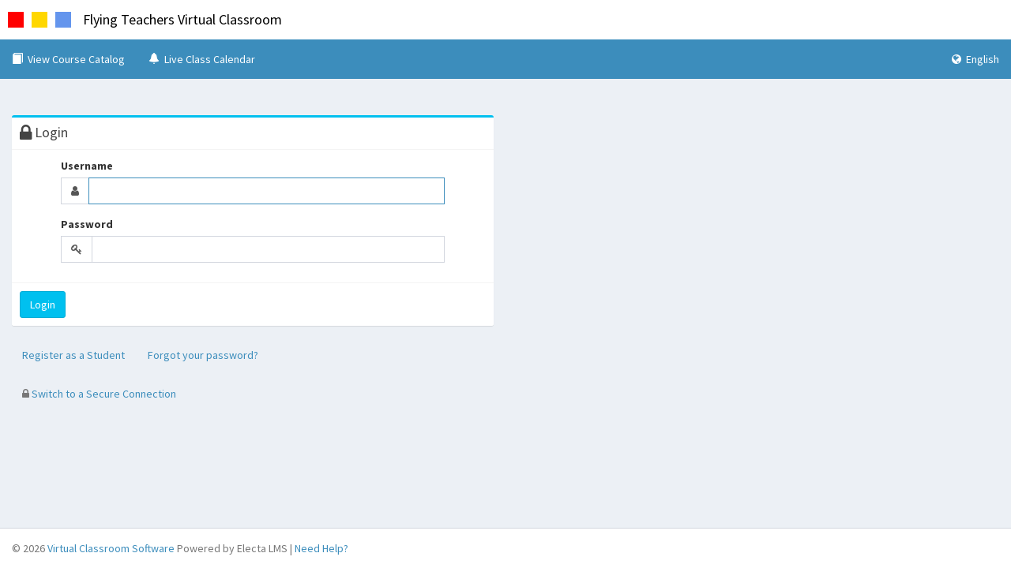

--- FILE ---
content_type: text/html; charset=utf-8
request_url: http://flyingteachers.school-network.net/Account/Login
body_size: 10176
content:

<!DOCTYPE html>
<html>
<head>
    <meta charset="utf-8" />
    <meta http-equiv="X-UA-Compatible" content="IE=edge">
    <meta content="width=device-width, initial-scale=1, maximum-scale=1, user-scalable=no" name="viewport">
    
    
    

    <title>Login Needed</title>


    <link href="/Content/bootstrap.min.css" rel="stylesheet"/>
<link href="/Content/font-awesome.min.css" rel="stylesheet"/>
<link href="/Content/ionicons.min.css" rel="stylesheet"/>

    <link href="/Content/bootstrap-tour.min.css" rel="stylesheet"/>




    <!-- Theme style -->
    <link rel="stylesheet" href="/Content/themes/adminlte/AdminLTE.min.css">
    <!-- AdminLTE Skins. We have chosen the skin-blue for this starter
          page. However, you can choose any other skin. Make sure you
          apply the skin class to the body tag so the changes take effect. -->
    <link rel="stylesheet" href="/Content/themes/adminlte/skins/skin-blue.min.css">

    <!-- HTML5 Shim and Respond.js IE8 support of HTML5 elements and media queries -->
    <!-- WARNING: Respond.js doesn't work if you view the page via file:// -->
    <!--[if lt IE 9]>
    <script src="https://oss.maxcdn.com/html5shiv/3.7.3/html5shiv.min.js"></script>
    <script src="https://oss.maxcdn.com/respond/1.4.2/respond.min.js"></script>
    <![endif]-->
    <!-- Google Font -->
    <link rel="stylesheet" href="https://fonts.googleapis.com/css?family=Source+Sans+Pro:300,400,600,700,300italic,400italic,600italic">

    

        <link href="/Content/themes/adminlte/Site.css" rel="stylesheet">

    <link href="/Content/Site.css" rel="stylesheet"/>




        <link rel="icon" type="image/png" href="/Images/favicon.png" />

    
    


</head>

<body class="hold-transition skin-blue sidebar-mini ">
    <div class="wrapper">

        






<!-- Main Header -->
<header class="main-header">

        <div class="clearfix area-logotitle">
                <a href="/Site/Dashboard">
                    <div style="width: 20px; height:20px; background-color: red; float: left; margin: 15px 0px 10px 10px;"></div>
                    <div style="width: 20px; height:20px; background-color: gold; float: left; margin: 15px 0px 10px 10px;"></div>
                    <div style="width: 20px; height:20px; background-color: cornflowerblue; float: left; margin: 15px 0px 10px 10px;"></div>
                    <div class="navbar-brand" id="MainSiteTitle">Flying Teachers Virtual Classroom</div>
                </a>
        </div>

    <!-- Header Navbar -->
    <nav class="navbar navbar-static-top area-infobar" role="navigation">

        <!-- Sidebar toggle button-->
        
        
        
        <!-- Navbar Right Menu -->
        <div class="navbar-custom-menu">
            <ul class="nav navbar-nav">                                
                <!-- Language Select Menu -->
                <li class="dropdown">
<a aria-expanded="false" href="#" class="dropdown-toggle" data-toggle="dropdown">
    <span class="fa fa-globe"></span> English
</a>
<ul class="dropdown-menu">
        <li><a href="/Language/Set/en-US">English - US</a></li>
        <li><a href="/Language/Set/en-GB">English - UK</a></li>
        <li><a href="/Language/Set/pt">Portugu&#234;s</a></li>
        <li><a href="/Language/Set/es">Espa&#241;ol</a></li>
        <li><a href="/Language/Set/fr">Fran&#231;ais</a></li>
        <li><a href="/Language/Set/it">Italiano</a></li>
        <li><a href="/Language/Set/ar-TN">العربية</a></li>
        <li><a href="/Language/Set/zh-tw">繁體字</a></li>
        <li><a href="/Language/Set/zh-cn">中文</a></li>
        <li><a href="/Language/Set/bg">Български</a></li>
</ul>
</li>
            </ul>
        </div>

        <div class="navbar-custom-menu pull-left">
            
            

        <ul class="nav navbar-nav">
            <li>
                <a aria-expanded="false" href="/Site/Courses"><span class="glyphicon glyphicon-book"></span> View Course Catalog</a>
            </li>
            <li>
                <a aria-expanded="false" href="/Site/Events"><span class="glyphicon glyphicon-bell"></span> Live Class Calendar</a>
            </li>
        </ul>

        </div>
    </nav>
</header>



<!-- Content Wrapper. Contains page content -->
<div class="content-wrapper no-margin" style="margin: 0px !important;">
    <!-- Main content -->
    <section class="content container-fluid">        

        <!--  | Your Page Content Here | -->
        








    <div class="row">
        <div class="col-xs-12 col-sm-8 col-md-6  ">
                <div class="box box-info top5">
        <div class="box-header with-border">
            <h3 class="box-title"><i class="fa fa-lock fa-lg"></i> Login</h3>            
        </div>
<form action="/Account/Login" method="post" role="form"><input name="__RequestVerificationToken" type="hidden" value="42lq8U-lbg632hQ84IN5BLDHGtVdiRiON88n00Sd2p5Q-oVARwQ5jASxi46wAcKZ1OC8apDFmJFEM3lpvVvKnvUn5kPhJOpgC3tx2qSScrM1" />            <div class="box-body">

                <div class="row">
                    <div class="col-xs-10 col-xs-offset-1">


                        <div class="form-group">
                            <label class="control-label" for="Name">Username</label>
                            <div class="input-group">
                                <span class="input-group-addon"><i class="fa fa-user"></i></span>
                                <input autofocus="autofocus" class="form-control" data-val="true" data-val-required="Username is required." id="Name" name="Name" type="text" value="" />
                            </div>
                            <span class="field-validation-valid text-danger" data-valmsg-for="Name" data-valmsg-replace="true"></span>
                        </div>
                        <div class="form-group">
                            <label class="control-label" for="Password">Password</label>
                            <div class="input-group">
                                <span class="input-group-addon"><i class="fa fa-key"></i></span>
                                <input autocomplete="off" class="form-control" data-val="true" data-val-required="Password is required." id="Password" name="Password" type="password" />
                            </div>
                            <span class="field-validation-valid text-danger" data-valmsg-for="Password" data-valmsg-replace="true"></span>
                        </div>
                        
                        
                    </div>
                </div>
                
            </div>
            <div class="box-footer">
                <button class="btn btn-info" type="submit">Login</button>
            </div>
</form>    </div>
    <div class="form-group">
<a class="btn" href="/Account/Register">Register as a Student</a>        <a class="btn" href="/Account/ForgotPassword">Forgot your password?</a>
    </div>
        <a href="https://flyingteachers.school-network.net/Account/Login" class="btn"><span class="fa fa-lock text-muted"></span> Switch to a Secure Connection</a>

        </div>
    </div>




    </section>
    <!-- /.content -->
</div>
<!-- /.content-wrapper -->



<!-- Main Footer -->
<footer class="main-footer no-margin" style="margin: 0px !important;">
        <!-- Default to the left -->
        <span class="text-muted">&copy; 2026 <a target="_blank" href="http://www.e-lecta.com">Virtual Classroom Software</a> Powered by Electa LMS | <a target="_blank" href="http://www.support.e-lecta.com">Need Help?</a></span>
</footer>




    </div>
    <!-- ./wrapper -->

    <script src="/Scripts/jquery-2.1.1.js"></script>

    <script src="/Scripts/bootstrap.min.js"></script>



    <script src="/Scripts/bootstrap-tour-standalone.min.js"></script>

    <script>glBSTCap = ["Previous", "Next", "Close tour"];</script>
    <script src="/Scripts/bootstrap-tour-init.js"></script>


    <script src="/Scripts/js-utils.js"></script>


    <!-- AdminLTE App -->
    <script src="/Scripts/themes/adminlte/adminlte.min.js"></script>

    

    <script>
        $.AdminLTESidebarTweak = {};

        $.AdminLTESidebarTweak.options = {
            EnableRemember: true,
        };

        $(function () {
            "use strict";
            
            $("body").on("collapsed.pushMenu", function () {
                if ($.AdminLTESidebarTweak.options.EnableRemember) {
                    setCookie('alte_m_toggleState', 'closed', 365);
                }
            });

            $("body").on("expanded.pushMenu", function () {
                if ($.AdminLTESidebarTweak.options.EnableRemember) {
                    setCookie('alte_m_toggleState', 'opened', 365);
                }
            });
            
            $("li.treeview a").click(function () {

                let $this = $(this);
                let id = $this.parent().attr('id');
                let checkElement = $this.next();

                if ((checkElement.is('.treeview-menu')) && (!$('body').hasClass('sidebar-collapse'))) {
                    setCookie('alte_m_' + id, !checkElement.is(':visible'), 365);
                }
            });
        });


        $(document).ready(function () {
            //-- read menu cookies
            $('li.treeview').each(function () {

                let $this = $(this);
                let id = $this.attr('id');

                cookieValue = getCookie('alte_m_' + id);
                if (cookieValue === 'true') {                    
                    $this.addClass('menu-open');
                    $this.find('ul.treeview-menu').toggle(true);
                }
            });
        });

    </script>






    
    
    

    <script src="/Scripts/jquery.form.min.js"></script>



    


    <script src="/Scripts/google-tracking-code.js"></script>

</body>
</html>

--- FILE ---
content_type: text/css
request_url: http://flyingteachers.school-network.net/Content/themes/adminlte/Site.css
body_size: 33534
content:
.area-logotitle {
    background-color: white; 
    margin-left: 0px;        
}

img.menu-logo {
    max-height: 50px; 
    padding-top: 2px; 
    padding-bottom: 2px;
}

.area-infobar {
    margin-left: 0px !important;
}

.area-infobar div.navbar-custom-menu ul li span {
    margin-right: 3px;
}

.sidebar-toggle {
    width: 50px; 
    text-align: center; 
    vertical-align: middle;
}

.main-sidebar {
    padding-top: 100px;
}

.area-logotitle #MainSiteTitle.navbar-brand {
    color: #000;
}

.small-box .inner {
    min-height: 105px; 
    height: 105px; 
    vertical-align: middle;
}

/* fix checbox indented in bs3.4.1. */
.radio input[type="radio"],
.radio-inline input[type="radio"],
.checkbox input[type="checkbox"],
.checkbox-inline input[type="checkbox"] {  
  margin-left: 0px;
}

/* fix color of red menu button in panel heading */
.panel-heading > .dropdown .dropdown-toggle {
    color: white;
}

/*cke_textarea_inline cke_editable cke_editable_inline cke_contents_ltr*/ 
.cke_editable_inline {
    border: 1px solid #ccc; 
    border-radius: 5px; 
    padding: 8px 10px; 
    height: 200px;
    overflow-y: scroll;
 }


/********************************************************************/
/***************  panel with nav-tabs *******************************/
.panel.with-nav-tabs .panel-heading{
    padding: 5px 5px 0 5px;
}
.panel.with-nav-tabs .nav-tabs{
	border-bottom: none;
}
.panel.with-nav-tabs .nav-justified{
	margin-bottom: -1px;
}

.with-nav-tabs.panel-default .nav-tabs > li > a,
.with-nav-tabs.panel-default .nav-tabs > li > a:hover,
.with-nav-tabs.panel-default .nav-tabs > li > a:focus {
    color: #777;
}
.with-nav-tabs.panel-default .nav-tabs > .open > a,
.with-nav-tabs.panel-default .nav-tabs > .open > a:hover,
.with-nav-tabs.panel-default .nav-tabs > .open > a:focus,
.with-nav-tabs.panel-default .nav-tabs > li > a:hover,
.with-nav-tabs.panel-default .nav-tabs > li > a:focus {
    color: #777;
	background-color: #ddd;
	border-color: transparent;
}
.with-nav-tabs.panel-default .nav-tabs > li.active > a,
.with-nav-tabs.panel-default .nav-tabs > li.active > a:hover,
.with-nav-tabs.panel-default .nav-tabs > li.active > a:focus {
	color: #555;
	background-color: #fff;
	border-color: #ddd;
	border-bottom-color: transparent;
}
.with-nav-tabs.panel-default .nav-tabs > li.dropdown .dropdown-menu {
    background-color: #f5f5f5;
    border-color: #ddd;
}
.with-nav-tabs.panel-default .nav-tabs > li.dropdown .dropdown-menu > li > a {
    color: #777;   
}
.with-nav-tabs.panel-default .nav-tabs > li.dropdown .dropdown-menu > li > a:hover,
.with-nav-tabs.panel-default .nav-tabs > li.dropdown .dropdown-menu > li > a:focus {
    background-color: #ddd;
}
.with-nav-tabs.panel-default .nav-tabs > li.dropdown .dropdown-menu > .active > a,
.with-nav-tabs.panel-default .nav-tabs > li.dropdown .dropdown-menu > .active > a:hover,
.with-nav-tabs.panel-default .nav-tabs > li.dropdown .dropdown-menu > .active > a:focus {
    color: #fff;
    background-color: #555;
}


.dv-panel-info-layer {
    width: 100%; 
    min-height: 1px; 
    border-top: 1px solid #ddd; 
    border-bottom: 1px solid #ddd; 
    padding: 0px 10px;
}

table.nav-right-holder {
    width: 100%;
}

table.nav-right-holder .nav-btn-holder {
    width: 110px; vertical-align: top;
}

table.nav-right-holder .nav-btn-holder-full {
    width: 275px; vertical-align: top;
}

table.nav-right-holder .nav-course-topic a.nav-course,
table.nav-right-holder .nav-course-topic button.nav-course {
    color: #428bca;
}

.tr-timeline-event {
    background-color: #f2f5fa;
}

.dv-timeline-event-item {
    background-color: white; 
    margin-left: 3px; 
    height: 100%; 
    overflow: hidden; 
    display: block; 
    box-shadow: 2px 2px 2px #888888; 
    border: 1px solid gray; 
    padding: 0px 5px;
}

.dv-timeline-pastevents {
    background-color: #ddd; 
    font-size: 85%; 
    padding: 5px 10px;
}

.schedule-filterpane {
    background-color: transparent; /*#f5f5f5;*/
    border: none;
    box-shadow: none;  /* remove thin silver line at bottom*/
    margin-bottom: 0px;
}

    .schedule-filterpane .panel-body {
        /*padding: 20px 20px 0px 20px;*/
        padding-bottom: 0px;
    }

    .schedule-filterpane.mainsearch .panel-body {        
        padding-top: 3px;
    }

    .schedule-filterpane .form-group.last {
        margin-bottom: 0px;
    }


div.dataTables_processing {    
    /*background: linear-gradient(to right, rgba(200,200,200,0) 0%, rgba(200,200,200,0.9) 25%, rgba(200,200,200,0.9) 75%, rgba(200,200,200,0) 100%) !important;*/
    /*background: linear-gradient(to right, rgba(55,62,72,0) 0%, rgba(55,62,72,0.9) 25%, rgba(55,62,72,0.9) 75%, rgba(55,62,72,0) 100%) !important;   */
    background: none;
    color: #b8c7ce;
    background-color: #222d32;
    border: 1px solid #1a2226;
    border-radius: 4px;
    width: 90% !important;
    margin-left: -45% !important;
    /*margin-top: 25px !important;*/        
    /*color: white;*/
    z-index: 1000;
}

#pnl-recordedsessionsholder .dataTables_info, #pnl-recordedsessionsholder .dataTables_paginate,
#pnl-userfilesholder .dataTables_info, #pnl-userfilesholder .dataTables_paginate,
#pnl-resourcefilesholder .dataTables_info, #pnl-resourcefilesholder .dataTables_paginate,
#pnl-assignmentsholder .dataTables_info, #pnl-assignmentsholder .dataTables_paginate,
#pnl-pollsholder .dataTables_info, #pnl-pollsholder .dataTables_paginate,
#pnl-announcementsholder .dataTables_info, #pnl-announcementsholder .dataTables_paginate,
#pnl-coursesholder .dataTables_info, #pnl-coursesholder .dataTables_paginate,
#pnl-issuedcertificatesholder .dataTables_info, #pnl-issuedcertificatesholder .dataTables_paginate,
#pnl-coursesubscriptions .dataTables_info, #pnl-coursesubscriptions .dataTables_paginate,
#pnl-ticketsholder .dataTables_info, #pnl-ticketsholder .dataTables_paginate,
#pnl-actionsholder .dataTables_info, #pnl-actionsholder .dataTables_paginate,
#pnl-completionsprogressholder .dataTables_info, #pnl-completionsprogressholder .dataTables_paginate,
#pnl-userrecordsholder .dataTables_info, #pnl-userrecordsholder .dataTables_paginate,
#pnl-usergroupsholder .dataTables_info, #pnl-usergroupsholder .dataTables_paginate,
#pnl-reportsessionsholder .dataTables_info, #pnl-reportsessionsholder .dataTables_paginate,
#pnl-rsstudentgroupsholder .dataTables_info, #pnl-rsstudentgroupsholder .dataTables_paginate,
#pnl-rssubjectsholder .dataTables_info, #pnl-rssubjectsholder .dataTables_paginate,
#pnl-rsgsholder .dataTables_info, #pnl-rsgsholder .dataTables_paginate,
#pnl-rsssholder .dataTables_info, #pnl-rsssholder .dataTables_paginate,
#pnl-reportcommentsholder .dataTables_info, #pnl-reportcommentsholder .dataTables_paginate {
    padding-left: 6px;
    padding-right: 6px;
}

#pnl-messagesholder .dataTables_info, #pnl-messagesholder .dataTables_paginate {
    padding-left: 12px;
    padding-right: 12px;
}

@media (max-width: 768px) {
    div.dataTables_info {
        white-space: normal !important;
    }
}

/*table tbody tr td.row-select {
    background-color: gray; 
}*/

/*table tbody tr.selected td.row-select {
    background-color: #f0ad4e; 
}*/

table tbody tr td.row-select {
    cursor: default;
}

table tbody tr td.row-select span:before {    
    content: "\f096";
    font-family: "FontAwesome";    
    /*margin: auto;*/
    /*position:absolute;
    top:0;*/
}

table tbody tr.selected td.row-select span:before {    
    content: "\f14a";  /* this is your text. You can also use UTF-8 character codes as I do here */
    font-family: "FontAwesome";
    /*color: #f0ad4e;*/
    /*margin: auto;*/
    /*position:absolute;
    top:0;*/
}



.table-items-group {
    width: 100%;
}

    .table-items-group > thead {
        background-color:  #f5f5f5;
    }    

        .table-items-group > tbody > tr:first-child,
        .table-items-group > tbody > tr:first-child > td {
            border-top: 0 none;
        }

.table-items-group-noinnerpadding > tbody > tr > td {
    padding: 0px;
}


.div-profile-image-actions /*> button*/ {
    margin-top: 10px; 
    margin-bottom: 10px;
}

.box-body-indent {
    margin-left: 8.33%;
    margin-right: 8.33%;
}

.dv-topic-descr,
.dv-topic-msg {
    padding: 8px 10px; 
}

.dv-topic-descr {
    min-height: 110px;
    overflow-y: auto;    
}

@media (min-width: 992px) {
    .content-header > h1 {
        max-width: 85%;
    }
}

.panel-default > .panel-heading {
    background-color: white;
}


.comment-replies > ul {
    list-style-type: none;
    margin-bottom: 0px;    
    padding-left: 10%;
}

    .comment-replies > ul > li {        
        padding: 15px;
    }

    .comment-replies > ul > li:not(:last-child) {
        border-bottom: 1px solid #ddd;
    }

    /*@media (max-width: 768px) { 
        .comment-replies > ul > li {
            padding-left: 20px;
        }
    }

    @media (max-width: 991px) {
        .comment-replies > ul {
            padding-left: 30px;
        }
    }

    @media (max-width: 1169px) {
        .comment-replies > ul {
            padding-left: 40px;            
        }
    }

    @media (min-width: 1200px) {
        .comment-replies > ul {
            padding-left: 100px;            
        }
    }*/

#pnl-sg-filterholder p {
    padding-left: 6px;
    padding-right: 6px;
}

img.course-leader-avatar {
    display: inline-block; 
    height: 96px; 
    width: 96px; 
    border-radius: 100%; 
    margin-right: 10px;        
}


.review-block {
    /*background-color: #e5e5e5;*/
    padding-top: 20px;
    padding-right: 20px;
}


img.review-user-avatar {
    display: inline-block; 
    height: 96px; 
    width: 96px; 
    border-radius: 100%; 
    margin-right: 10px;        
}

@media (max-width: 767px) {
    .review-block {
        padding: 20px;
    }

    .review-block-avatar .review-user-avatar {
        height: 48px; 
        width: 48px; 
    }    
}

/*@media (min-width: 768px) {
    .review-block-avatar {
        text-align: center;
    }
}*/
.review-block-avatar {
        text-align: center;
    }

.review-block-name {
    font-weight: bold;
}

img.participant-avatar {
    display: inline-block; 
    height: 36px; 
    width: 36px; 
    border-radius: 100%;     
    margin-top: 10px; 
    margin-right: 10px;
}

/* RELATED COURSES CAROUSEL STYLES */
.courses-carousel .panel {    
    border-radius: 0px;
    border: 0px;    
}

.courses-carousel .panel-body {    
    padding: 0px;                
}

.img-container {
    height: 14vw;    
    background-color: #acbed3;
    display: table;
    width: 100%;    
}
    .img-container .centered {
        display: table-cell;
        vertical-align: middle;
    }

    .img-container img {
        max-height: 14vw;    
    }

.descr-container {
    height: 6vw;     
    padding: 10px;    
    background-color: white; 
}
    .descr-container .title-container {
        width: 100%;
        text-align: center;    
        display: inline-block;
        text-overflow: ellipsis;
        word-wrap: break-word;
        overflow: hidden;
        min-height: 3.6em;
        max-height: 3.6em;
        line-height: 1.8em;
    }
    .descr-container .sp-crs-name {
        font-size: 120%; 
        font-weight: bold;
        /*font-family: 'Philosopher';*/        
    }
    .descr-container .sp-crs-leader {

    }
    .descr-container span.price {    
        font-weight: bold;     
        /*font-family: 'Patua One';*/
    }

    .courses-carousel .lnk-course-detils {
        color: #000;
        outline: none;
        text-decoration: none;           
    }

    .courses-carousel .lnk-course-detils:hover,
    .courses-carousel .lnk-course-detils:focus {        
        color: #888;
        outline: none;
        text-decoration: none;    
    }

    .courses-carousel .lnk-course-detils:hover .descr-container .sp-crs-leader,
    .courses-carousel .lnk-course-detils:focus .descr-container .sp-crs-leader {
        color: #000;
    }


    .courses-carousel .carousel-control,
    .courses-carousel .carousel-control.left,
    .courses-carousel .carousel-control.right {        
        color: #000;
        background-image: none;                        
        outline: none;
        /*top: 105px;*/        
        /*line-height: 200px;*/        
        vertical-align: middle;        
    }
    .courses-carousel .carousel-control.left {
        /*height: 30px;*/
        width: 25px;
        left: -25px;
    }

    .courses-carousel .carousel-control.right {
        /*height: 30px;*/
        width: 25px;
        right: -25px;        
    }    
    
    /*@media (max-width: 991px) {
        .courses-carousel .carousel-control,
        .courses-carousel .carousel-control.left,
        .courses-carousel .carousel-control.right {                    
            top: 160px;
        }
    }*/

.dv-courses-carousel-holder {
    background-color: #dce3ec;
    padding-bottom: -50px;
}



.side-info-price-register {
    /*padding: 15px 0;*/
}

/*.side-info-price-register #tbl-pricing-options {
    border-bottom: 1px solid #f4f4f4;
    margin-bottom: 10px;
}*/

.side-info-price-register .sp-registration-fee,
.side-info-price-register .sp-discounted-price,
/*.event-side-info .sp-registration-fee,*/
.event-side-info .sp-discounted-price {    
    margin-left: 5px;
}

.side-info-price-register .sp-registration-fee .ps,
.side-info-price-register .sp-discounted-price .ps {    
    font-size: 14px;
}

.side-info-price-register span.price {    
    font-size: 24px; 
    font-weight: bold;     
    /*font-family: 'Patua One';*/
}

.side-info-price-register span.poprice {    
    font-size: 16px; 
    font-weight: bold;     
    /*font-family: 'Patua One';*/
}



.side-info-section {    
    padding: 20px 0; 
    border-bottom: 1px solid #dedede;
    line-height: 1.2;
}

.side-info-section:last-child {    
    border-bottom: none;
}


.course-no-image {
    width: 100%; 
    padding: 60px 60px;
    /*background-color: yellow;*/
}

a#lnk-showregusers:not(.btn),
a#lnk-timeconvertor:not(.btn) {
    color: #fff;
    text-decoration: underline;
}
a#lnk-showregusers:not(.btn):hover, a#lnk-timeconvertor:not(.btn):hover {
    color: #ddd;
}

.dv-sendnotification-msg {
    border: 1px solid #ccc; 
    border-radius: 5px; 
    padding: 8px 10px; 
    background-color: #eee;
    height: 232px;
    overflow-y: scroll;
}



div .dv-grid-room {
    height: 200px;
    border: 1px solid silver;
    border-radius: 5px;
    background-color: none;
    margin-bottom: 12%;    
    padding: 0px;
}

div .room {
    font-size: 95%;
}

div .room-dot {
    width: 9px; 
    height: 9px; 
    border-radius: 9px;    
    display: inline-block;     
}

    div .room-dot.active {
        background: lightgreen; 
    }

    div .room-dot.disabled {
        background: red; 
    }

div .room-name {
    height: 130px; 
    text-align: center;
}

div .room-name .room-icon {
    font-size: 250%; 
    color: #777;
}

div .room-action-buttons {
    display: block;
}



/* cards */
.card {
    font-size: 1em;
    overflow: hidden;
    padding: 0;
    border: none;
    border-radius: .28571429rem;
    /*box-shadow: 0 1px 3px 0 #d4d4d5, 0 0 0 1px #d4d4d5;*/
    box-shadow: 0 1px 3px 0 cornflowerblue, 0 0 0 1px cornflowerblue;    
    margin-bottom: 20px;
}

.card-block {
    font-size: 1em;
    position: relative;
    margin: 0;
    padding: 1em;
    border: none;
    border-top: 1px solid rgba(34, 36, 38, .1);
    box-shadow: none;
    background-color: #fff;
    min-height: 120px;
}

.card-img-top {
    display: block;
    width: 100%;
    height: auto;
}

.card-title {
    font-size: 1.28571429em;
    font-weight: 700;
    line-height: 1.2857em;
}

.card-text {
    clear: both;
    margin-top: .5em;
    color: rgba(0, 0, 0, .68);
}

.card-footer {
    font-size: 1em;
    position: static;
    top: 0;
    left: 0;
    max-width: 100%;
    padding: .75em 1em;
    color: rgba(0, 0, 0, .4);
    border-top: 1px solid rgba(0, 0, 0, .05) !important;
    background: #fff;
}

.card-inverse .btn {
    border: 1px solid rgba(0, 0, 0, .05);
}

.cardbox > .icon { text-align: center; position: relative; background-color: cornflowerblue; min-height: 144px; height: 144px; line-height: 144px; color: white; font-size: 50px; vertical-align: middle; }  /*#d4d4d5*/
.cardbox > .icon > .image { position: relative; z-index: 2; margin: auto; width: 88px; height: 88px; border: 8px solid white; line-height: 88px; border-radius: 50%; background: #63B76C; vertical-align: middle; }
.cardbox > .icon:hover > .image { background: #333; -webkit-transition: all 0.4s ease-in-out; -moz-transition: all 0.4s ease-in-out; -o-transition: all 0.4s ease-in-out; transition: all 0.4s ease-in-out; -webkit-transform:rotate(360deg) scale(1.5); -moz-transform:rotate(360deg) scale(1.5); -o-transform:rotate(360deg) scale(1.5); -ms-transform:rotate(360deg) scale(1.5); transform:rotate(360deg) scale(1.5); }
.cardbox > .icon > .image > i { font-size: 36px !important; color: #fff !important; }
.cardbox > .icon:hover > .image > i { color: white !important; }
.cardbox > .icon > .info { margin-top: -24px; background: rgba(0, 0, 0, 0.04); border: 1px solid #e0e0e0; padding: 15px 0 10px 0; }
.cardbox > .icon:hover > .info { background: rgba(0, 0, 0, 0.04); border-color: #e0e0e0; color: white; }
.cardbox > .icon > .info > h3.title { font-family: "Roboto",sans-serif !important; font-size: 16px; color: #222; font-weight: 500; }
.cardbox > .icon > .info > p { font-family: "Roboto",sans-serif !important; font-size: 13px; color: #666; line-height: 1.5em; margin: 20px;}
.cardbox > .icon:hover > .info > h3.title, .cardbox > .icon:hover > .info > p, .cardbox > .icon:hover > .info > .more > a { color: #222; }
.cardbox > .icon > .info > .more a { font-family: "Roboto",sans-serif !important; font-size: 12px; color: #222; line-height: 12px; text-transform: uppercase; text-decoration: none; }
.cardbox > .icon:hover > .info > .more > a { color: #fff; padding: 6px 8px; background-color: #63B76C; }
.cardbox .space { height: 30px; }



.pricing-table th, 
.pricing-table td {
    padding: 10px 5px 10px 35px;
    line-height: 18px;
    /*text-align: left;*/
    vertical-align: middle !important;
    border-top: 2px solid #fff !important;
    border-right: 2px solid #fff;
}

.pricing-table th {    
    border-bottom: 2px solid #fff !important;
    color: #fff;
}

.pricing-table td {    
    font-weight: 300;
}

.pricing-table td:not(:first-child) {
    text-align: center;
}

.pricing-table .pricetag-name {
    font-size: 23px; 
    line-height: 30px;    
}
.pricing-table .pricetag-descr {
    font-weight: 300;
    display: block;
}
.pricing-table .pricetag-start {
    font-size: 12px; 
    line-height: 30px; 
    display: block;
}


.pricing-table  .pricing-checkmark {
    font-size: 140%;
    /*color: forestgreen;*/
    color: #28b337;
}

.pricing-table .btn-try {
    margin: 15px 0px 5px 0px;    
    border: 0px;
    border-radius: 5px;
    background-color: #ffc038; /*#fbb82f;*/
}

.pricing-table .btn-try:hover {
    background-color: #eda30b;
}

.pricing-table .form-control:focus {
    border-color: #aaa;
}


@media (min-width: 992px) {
    .md-bubble {
        width: 70vw;
    }
}

.md-bubble-content {    
    background-color: #f3961c; 
    color: #fff;        
    line-height: 1.1em;    
}

.md-bubble-content .ttl {
    display: block;
    font-weight: 600;    
    margin-bottom: 5px;
}

.md-bubble-content .bl {
    font-size: 90%;
}

@media screen and (max-width: 768px) {
    .md-bubble-content .bubble-item:not(:first-child) > .ttl {
        margin-top: 15px;        
    }

    .md-bubble-content .bubble-item:last-child {
        margin-bottom: 15px;
    }
}

@media screen and (min-width: 768px) {
    .md-bubble .row:not(:last-child) {
        margin-bottom: 15px;
    }
}

.btn-bubble-close {
    background-color: #339900; 
    border-color: #339900;
}




.pnl-course-detils,
.pnl-tn-course-detils {
    border: 1px solid #eee;
    overflow: hidden;
}

.lnk-course-detils {    
    margin-top: 0px;
    padding-top: 0px;
}

.lnk-course-detils .img-container {        
        background-color: #eee;
    }


@media all and (min-width: 768px) {
    .pnl-course-detils .lnk-course-detils .img-container {
        height: 163px;
    }
        .pnl-course-detils .lnk-course-detils .img-container img {
            max-height: 163px;
        }


    .pnl-tn-course-detils-col-1 .lnk-course-detils .img-container {
        height: 539px;
    }

        .pnl-tn-course-detils-col-1 .lnk-course-detils .img-container img {
            max-height: 539px;
        }

    .pnl-tn-course-detils-col-0 .lnk-course-detils .img-container,
    .pnl-tn-course-detils-col-2 .lnk-course-detils .img-container {
        height: 257px;
    }

        .pnl-tn-course-detils-col-0 .lnk-course-detils .img-container img,
        .pnl-tn-course-detils-col-2 .lnk-course-detils .img-container img {
            max-height: 257px;
        }

    .pnl-tn-course-detils-col-3 .lnk-course-detils .img-container {
        height: 163px;
    }

        .pnl-tn-course-detils-col-3 .lnk-course-detils .img-container img {
            max-height: 163px;
        }

    .pnl-tn-course-detils-col-4 .lnk-course-detils .img-container {
        height: 117px;
    }

        .pnl-tn-course-detils-col-4 .lnk-course-detils .img-container img {
            max-height: 117px;
        }

    .pnl-tn-course-detils-col-6 .lnk-course-detils .img-container {
        height: 70px;
    }

    .pnl-tn-course-detils-col-6 .lnk-course-detils .img-container img {
        max-height: 70px;
    }
}

@media all and (min-width: 992px) {
    .pnl-course-detils .lnk-course-detils .img-container {
        height: 218px;
    }

        .pnl-course-detils .lnk-course-detils .img-container img {
            max-height: 218px;
        }

    .pnl-tn-course-detils-col-1 .lnk-course-detils .img-container {
        height: 728px;
    }

        .pnl-tn-course-detils-col-1 .lnk-course-detils .img-container img {
            max-height: 728px;
        }

    .pnl-tn-course-detils-col-2 .lnk-course-detils .img-container {
        height: 340px;
    }

        .pnl-tn-course-detils-col-2 .lnk-course-detils .img-container img {
            max-height: 340px;
        }

    .pnl-tn-course-detils-col-0 .lnk-course-detils .img-container,
    .pnl-tn-course-detils-col-3 .lnk-course-detils .img-container {
        height: 218px;
    }

        .pnl-tn-course-detils-col-0 .lnk-course-detils .img-container img,
        .pnl-tn-course-detils-col-3 .lnk-course-detils .img-container img {
            max-height: 218px;
        }

    .pnl-tn-course-detils-col-4 .lnk-course-detils .img-container {
        height: 158px;
    }

        .pnl-tn-course-detils-col-4 .lnk-course-detils .img-container img {
            max-height: 158px;
        }

    .pnl-tn-course-detils-col-6 .lnk-course-detils .img-container {
        height: 97px;
    }

        .pnl-tn-course-detils-col-6 .lnk-course-detils .img-container img {
            max-height: 97px;
        }
}

@media all and (min-width: 1200px) {
    .pnl-course-detils .lnk-course-detils .img-container {
        height: 268px;
    }

        .pnl-course-detils .lnk-course-detils .img-container img {
            max-height: 268px;
        }

    .pnl-tn-course-detils-col-1 .lnk-course-detils .img-container {
        height: 853px;
    }

        .pnl-tn-course-detils-col-1 .lnk-course-detils .img-container img {
            max-height: 853px;
        }

    .pnl-tn-course-detils-col-2 .lnk-course-detils .img-container {
        height: 415px;
    }

        .pnl-tn-course-detils-col-2 .lnk-course-detils .img-container img {
            max-height: 415px;
        }

    .pnl-tn-course-detils-col-3 .lnk-course-detils .img-container {
        height: 268px;
    }

        .pnl-tn-course-detils-col-3 .lnk-course-detils .img-container img {
            max-height: 268px;
        }

    .pnl-tn-course-detils-col-0 .lnk-course-detils .img-container,
    .pnl-tn-course-detils-col-4 .lnk-course-detils .img-container {
        height: 195.5px;
    }

        .pnl-tn-course-detils-col-0 .lnk-course-detils .img-container img,
        .pnl-tn-course-detils-col-4 .lnk-course-detils .img-container img {
            max-height: 195.5px;
        }

    .pnl-tn-course-detils-col-6 .lnk-course-detils .img-container {
        height: 122px;
    }

        .pnl-tn-course-detils-col-6 .lnk-course-detils .img-container img {
            max-height: 122px;
        }
}

a.lnk-course-detils .descr-container .sp-crs-name
{
    font-size: 100%; 
    color: black;
    /*font-weight: bold;*/
    font-family: "Open Sans","Helvetica Neue", Helvetica, Arial, sans-serif;
}

a.lnk-course-detils:hover .descr-container .sp-crs-name {
    color: #428bca;
}

a.lnk-course-detils:hover,
a.lnk-course-detils:focus {
    text-decoration: none;
}


table.tbl-courses {
     border-bottom: 1px solid #ddd;
}


    table.tbl-courses tr td {
        padding: 10px 0;
        border: none;
    }

    table.tbl-courses tr td:first-child {
        padding-left: 10px;
    }

    table.tbl-courses tr td:last-child {
        padding-right: 10px;
    }

    table.tbl-courses tr td .dv-crs-derscr-holder span.price {
        font-size: 18px;
        font-weight: bold;
        /*font-family: 'Patua One';*/
        color: white;
        background-color: #428bca;
        padding: 3px 7px;
        margin-bottom: 10px;
    }

@media (min-width: 769px) {

        table.tbl-courses tr td .dv-crs-panel {
            display: table;
            border-collapse: separate;
            border-spacing: 0px;
            background-color: #f5f5f5;
            border: 1px solid #eee;
            border-radius: 4px !important;
            -webkit-box-shadow: 0 1px 1px rgba(0, 0, 0, 0.05);
            box-shadow: 0px 1px 1px rgba(0,0,0,0.05);
            padding: 20px;
        }

        table.tbl-courses tr td .dv-crs-img-holder {
            display: table-cell;
            min-height: 200px;
            width: 267px;
            margin-right: 20px;
            float: left;
        }

        table.tbl-courses tr td .dv-crs-derscr-holder {
            display: table-cell;
            vertical-align: top;
            position: relative;
            max-height: 200px;
            height: 100%;
            width: 100%;
        }
        
        table.tbl-courses tr td .dv-crs-derscr-holder span.price {                
            position: absolute; 
            right: 0; 
            top: 0;
        }

        table.tbl-courses tr td .img-crs-banner {
            max-height: 200px;
            max-width: 267px;
            margin: auto;
        }
}

@media (max-width: 768px) {

    table.tbl-courses tr td .dv-crs-panel {            
        border-collapse: separate;
        border-spacing: 0px;
        background-color: #f5f5f5;
        border: 1px solid #eee;
        border-radius: 4px !important;
        -webkit-box-shadow: 0 1px 1px rgba(0, 0, 0, 0.05);
        box-shadow: 0px 1px 1px rgba(0,0,0,0.05);
        padding: 20px;
    }

    table.tbl-courses tr td .dv-crs-img-holder {        
        min-height: 100px;    
        /*width: 133px;*/ 
        width: 100%;
        margin-right: 10px;        
        display: block;
    }
    
    table.tbl-courses tr td .dv-crs-derscr-holder .sp-descr {
        margin-top: 10px;
        display: block;
    }

    /*table.tbl-courses tr td .img-crs-banner {    
        max-height: 100px;    
        max-width: 133px;         
    }*/
}


hr.colorcoat {
    border-color: #aaa;
    border-width: 4px;
    max-width: 150px;
    text-align: left;
    margin-left: 0px; /* chrome */
}

.dv-colorcoat {
    margin: 5px auto;
}



#mdSelectUsers,
#mdSelectUserGroups,
#mdSelectAssignment,
#mdSelectEvent,
#mdComplDetails,
#mdQuizDetails,
#mdTopic,
#mdTemplate,
#mdGradeScale,
#mdQuickEvent,
#mdQuestion,
#mdSetUserGroupPerm,
#mdAnnPreview,
#mdAnnShowViews,
#mdQuickQGPermissions,
#mdSelectCourse /*,
#mdIssueCertificates*/ {
    width: 70vw;
}

@media (max-width: 991px) { /*md+*/
    #mdSelectUsers,
    #mdSelectUserGroups,
    #mdSelectEvent,
    #mdComplDetails,
    #mdQuizDetails,
    #mdTopic,
    #mdTemplate,
    #mdGradeScale,
    #mdQuickEvent,
    #mdQuestion,
    #mdSetUserGroupPerm,
    #mdAnnPreview,
    #mdAnnShowViews,
    #mdQuickQGPermissions /*,
    #mdIssueCertificates*/ {
        width: 95vw;
    }
}

#mdVPlay .modal-body {        
    padding: 0px;    
    background-color: black;
}

#mdVPlay .modal-body video,
#mdVPlay .modal-body audio {
    width: 100%; 
    height: 100%;
    margin-bottom: -5px;
}

#mdVPlay .modal-body object,
#mdVPlay .modal-body object embed {
    width: 100%; 
    height: 100%;
}

@media (max-width: 1169px) { /*lg*/
    #mdSelectAssignment {
        width: 95vw;
    }
}


@media (max-width: 768px) {
    .dropdown-menu > li > a {
        /*background-color: #e1e3e9;*/
        color: inherit !important;
    }
    .dropdown-menu > li > a:hover {
        /*background-color: #e1e3e9;*/
        color: #fff !important;
    }
}



@media (min-width: 1200px) { /*lg*/
    .dashboard-actions .small-box h3 {
        font-size: 18px !important;
    }
}

@media (max-width: 1199px) { /*md*/
    .dashboard-actions .small-box h3 {
        font-size: 22px !important;
    }
}

@media (max-width: 991px) { /*sm*/
    .dashboard-actions .small-box h3 {
        font-size: 16px !important;
    }
}

@media (max-width: 768px) {
    .dashboard-actions .small-box h3 {
        font-size: 20px !important;
    }
}

/*.user-panel > .image > img {
    height: 45px;
}*/

.small-box .icon {  
  color: rgba(0, 0, 0, 0.05);
}

.tr-side-course-module {
    background-color: #367fa9;
    color: #fff;
}

.box.box-solid.box-primary > .box-header .dropdown-menu > li > a {
    color: #777;
}

.box.box-solid.box-primary > .box-header .dropdown-menu > li > a:hover {
    background-color: #e1e3e9;
    color: #333;
}


#tbl-calendar tr td.td-calendar-day-cell {
    background-color: white;
    border-top: 1px solid #ddd;
    border-left: 1px solid #ddd;
    width: 14.286%;
    text-align: left;
    vertical-align: top;
}

    #tbl-calendar tr td.td-calendar-day-cell.day-other-month {
        background-color: #f0f0f0;
    }

    #tbl-calendar tr td.td-calendar-day-cell:last-child {
        border-right: 1px solid #ddd;
    }

#tbl-calendar tr:last-child td.td-calendar-day-cell {
    border-bottom: 1px solid #ddd;
}


.calendar-date-holder {
    /*height: 30px;*/
    line-height: 26px;
    background-color: white;
    padding: 2px;
}



    .calendar-date-holder .calendar-date {
        font-size: 24px;
        font-weight: 100;
        font-family: Tahoma;
    }

    .calendar-date-holder .calendar-events-count {
        /*font-size: 100%;*/
        margin-top: 5px;
        margin-right: 1px;
        margin-left: 1px;
        padding-left: 3px;
        padding-right: 3px;
    }

@media (max-width: 768px) {

    .calendar-date-holder {
        /*height: 20px;*/
        line-height: 16px;
    }

        .calendar-date-holder .calendar-date {
            font-size: 22px;
        }

        .calendar-date-holder .calendar-events-count {
            /*font-size: 75%;*/
            margin-top: 0px;
            margin-right: 0px;
        }
}

.td-calendar-day-cell.day-other-month .calendar-date-holder {
    background-color: #f0f0f0;
    color: white;
    font-weight: 800;
    font-family: sans-serif;
    padding: 2px;
}

.calendar-day-cell {
    height: 150px;
    width: 0px; /*fake width - calculated on resize*/
    overflow: hidden;
}


/* recent courses fixes */
.dv-recent-courses .img-container,
.dv-recent-courses .descr-container {
    height: auto !important;
}

.dv-recent-courses .title-container {
    min-height: 0px !important;
}

.alert-gplay-update {
    padding: 45px 30px;
    border: none;
    box-shadow: 0px 4px 4px 2px rgba(0,0,0,0.14), 0px 6px 30px 5px rgba(0,0,0,0.12), 0px 8px 10px -5px rgba(0,0,0,0.2);
}

.grayout {
    background-color: #f5f5f5 !important;
}

.radiobutton.active,
.btn.checkbox.active {
    background-color: #c5c0ff !important;
    box-shadow: inset 0 3px 5px rgba(0,0,0,.225) !important;
}

--- FILE ---
content_type: text/css
request_url: http://flyingteachers.school-network.net/Content/Site.css
body_size: 6367
content:
.top05 { margin-top: 0.5%; }
.top1 { margin-top: 1%; }
.top2 { margin-top: 2%; }
.top3 { margin-top: 3%; }
.top4 { margin-top: 4%; }
.top5 { margin-top: 5%; }
.top6 { margin-top: 6%; }
.top7 { margin-top: 7%; }
.top8 { margin-top: 8%; }
.top9 { margin-top: 9%; }
.top10 { margin-top: 10%; }
.top15 { margin-top: 15%; }
.top17 { margin-top: 17%; }
.top30 { margin-top: 30%; }

.bottom05 { margin-bottom: 0.5%; }
.bottom1 { margin-bottom: 1%; }
.bottom2 { margin-bottom: 2%; }
.bottom3 { margin-bottom: 3%; }
.bottom4 { margin-bottom: 4%; }
.bottom5 { margin-bottom: 5%; }
.bottom6 { margin-bottom: 6%; }
.bottom7 { margin-bottom: 7%; }
.bottom8 { margin-bottom: 8%; }
.bottom9 { margin-bottom: 9%; }
.bottom10 { margin-bottom: 10%; }
.bottom15 { margin-bottom: 15%; }
.bottom17 { margin-bottom: 17%; }
.bottom30 { margin-bottom: 30%; }

.vam {
    vertical-align: middle !important;
}

.text-justify {
    text-align: justify;
}

.text-small-75 {
    font-size: 75%;
}

.text-small-80 {
    font-size: 80%;
}

.text-small-85 {
    font-size: 85%;
}

.text-small-90 {
    font-size: 90%;
}

.text-small-95 {
    font-size: 95%;
}

.text-big-105 {
    font-size: 105%;
}

.text-big-110 {
    font-size: 110%;
}

.text-big-115 {
    font-size: 115%;
}

.text-big-120 {
    font-size: 120%;
}

.text-big-125 {
    font-size: 125%;
}

.text-big-130 {
    font-size: 130%;
}

.text-big-140 {
    font-size: 140%;
}

.text-big-150 {
    font-size: 150%;
}

.text-big-200 {
    font-size: 200%;
}


.indent-margin5 { 
    margin-left: 5px; 
}

.indent-margin10 { 
    margin-left: 10px; 
}

.indent-margin20 { 
    margin-left: 20px; 
}

.indent-r-margin5 { 
    margin-right: 5px; 
}

.indent-r-margin10 { 
    margin-right: 10px; 
}

.indent-r-margin20 { 
    margin-right: 20px; 
}

.no-wrap {
    white-space: nowrap;
}

.no-topmargin {
    margin-top: 0px;
}

.no-bottommargin {
    margin-bottom: 0px;
}

.no-padding {
    padding: 0px !important;
}

.no-toppadding {
    padding-top: 0px !important;
}

.no-bottompadding {
    padding-bottom: 0px !important;
}

.password-short, .password-invalid {
    background-color: red;
}

.password-weak {
    background-color: orange;
}

.password-medium {
    background-color: green;
}

.password-strong {
    background-color: green;
}

.bs-center-block {
    margin: 0 auto;
}

.red {
    color: red;
}

.yellow {
    color: #f39c12 !important;
}


.launch-electa-holder {
    text-align: center;
    margin-top: 0px;
}

    .launch-electa-holder .container {
        margin-top: 0px; 
        padding: 10px; 
        line-height: 18px; 
        font-size: 14px;        
    }

    .launch-electa-holder .item {
        margin-top: 40px;        
    }
    /*
        .launch-electa-holder .item a {
            color: blue;
        }
        */

    .launch-electa-holder .need-help {
        margin-top: 40px;        
    }

    .launch-electa-holder .need-help .help-icon {
        font-size: 250%;
    }


.dont-break-out {
  /* These are technically the same, but use both */
  overflow-wrap: break-word;
  word-wrap: break-word;

  -ms-word-break: break-all;
  /* This is the dangerous one in WebKit, as it breaks things wherever */
  word-break: break-all;
  /* Instead use this non-standard one: */
  word-break: break-word;

  /* Adds a hyphen where the word breaks, if supported (No Blink) */
  -ms-hyphens: auto;
  -moz-hyphens: auto;
  -webkit-hyphens: auto;
  hyphens: auto;
}

@supports (-webkit-appearance:none) {
    .dont-break-out {
        word-break: break-word;
    }
}

video#v-player {
    max-width: 100%;
}

.pn-module {
    border-radius: 0px; 
    width: auto; 
    margin-left: -15px; 
    margin-right: -15px; 
    border-left: 0px !important; 
    border-right: 0px !important;
}

.pn-module .panel-heading, 
.pn-module .box-header {
    border-radius: 0px;
}

img.discussion-avatar {
    border-radius: 50%;
    width: 64px;
    height: 64px;
}

.tour-backdrop {
    opacity: 0.5 !important;
}

.popover.right > .arrow::after {
    border-right-color: #f3961c;
}
.popover.left > .arrow::after {
    border-left-color: #f3961c;
}
.popover.top > .arrow::after {
    border-top-color: #f3961c;    
}
.popover.bottom > .arrow::after {
    border-top-color: #f3961c;
    border-bottom-color: #f3961c;
}

.tour.popover {
    color: #fff;
    background-color: #f3961c;
    /*font-family: "Roboto",sans-serif !important;*/
    font-family: "Source Sans Pro","Helvetica Neue",Helvetica,Arial,sans-serif;
    max-width: 100%;
    /*width: 30vw;*/
}

.popover-title {
    padding: 30px 30px 15px 30px;
    background-color: transparent;
    border-bottom: none;
    font-weight: bolder;
    font-size: 120%;
}

.popover-content {
    padding: 15px 30px 30px 30px;
    font-weight: normal;
}

.popover-navigation {    
    padding: 15px 30px 20px 30px !important;
}

.img-profile-avatar {
    width: 96px;
    border-radius: 50%;
}

.courseimage {
    margin: auto;
    width: 100%;
}

.quizimage {
    margin: auto;
    width: 100%;
}


.monthly-calendar-event {
    height: 24px;
    line-height: 19px;
    background-color: #808080;
    color: white;
    white-space: nowrap;
    overflow: hidden;
    margin: 2px;
    padding: 2px;
    border-radius: 3px;
    font-size: 85%;
}
    .monthly-calendar-event.cancelled {        
        background-color: #e85a5a;
    }

.monthly-calendar-see-more-lnk {
    margin-right: 4px;
}
.red-arrow {
    background-image: url("/images/homework_moved.png");
    background-position: 0% 0%;
    background-position-x: 0%;
    background-position-y: 0%;
    background-repeat: no-repeat;
    box-sizing: border-box;
    color: rgb(51, 51, 51);
    font-family: "Open Sans", "Roboto", "Helvetica Neue", "Helvetica", "Arial", sans-serif;
    font-size: 13px;
    font-weight: 400;
    height: 100%;
    line-height: 20px;
    margin-bottom: 0px;
    margin-left: 0px;
    margin-right: 0px;
    margin-top: 0px;
    background-size: cover;
    top: 0px;
    width: 100%
}

.modal {
    overflow: auto !important;
}

--- FILE ---
content_type: text/plain
request_url: https://www.google-analytics.com/j/collect?v=1&_v=j102&a=764030411&t=pageview&_s=1&dl=http%3A%2F%2Fflyingteachers.school-network.net%2FAccount%2FLogin&ul=en-us%40posix&dt=Login%20Needed&sr=1280x720&vp=1280x720&_u=IEBAAEABAAAAACAAI~&jid=1350251928&gjid=1763864105&cid=1911803053.1767259969&tid=UA-1218647-8&_gid=966270403.1767259969&_r=1&_slc=1&z=1382541347
body_size: -290
content:
2,cG-TVWYVWRYMX

--- FILE ---
content_type: application/javascript
request_url: http://flyingteachers.school-network.net/Scripts/bootstrap-tour-init.js
body_size: 2632
content:
if (typeof tourSteps === 'undefined') {
    var tourSteps = [];
}

var tour = new Tour({

    steps: tourSteps,

    backdrop: true,
    debug: true,

    template:
        "<div class='popover tour'>" +
        "    <div class= 'arrow' ></div>" +
        "    <h3 class='popover-title'></h3>" +
        "    <div class='popover-content'></div>" +
        "    <div class='popover-navigation'>" +
        "       <div class='btn-group'>" +
        "           <button class='btn btn-sm btn-success' data-role='prev'><i class='fa fa-chevron-left text-small-80'></i> " + glBSTCap[0] + "</button>" +
        "           <button class='btn btn-sm btn-success' data-role='next'>" + glBSTCap[1] + " <i class='fa fa-chevron-right text-small-80'></i></button>" +
        "           <button class='btn btn-sm btn-success' data-role='end'>" + glBSTCap[2] + "</button>" +
        "       </div>" +
        //"       <button class='btn btn-sm btn-default' data-role='discard'>Show no more help</button>" +
        "    </div>" +
        "</div>",
});

//-- initialize the tour
tour.init();

$("#lnk-starttour").click(function () {        
    
    tour.start(true);    
    tour.goTo(0);        

});

var offerTutotialModalResult = 0;

$(document).ready(function () {
    
    $(".offertour-mdl-btn").click(function () {

        offerTutotialModalResult = $(this).data("mr");

    });

    $("#offerTourMdl").on('hidden.bs.modal', function (e) {

        setTourPreference(offerTutotialModalResult != "no", offerTutotialModalResult == "yes");

        if (offerTutotialModalResult == "yes") {
            tour.start(true);
            tour.goTo(0);
        }
        
    });

    //$(document).on("click", "div.popover.tour button[data-role='discard']", function () {

    //    setTourPreference(true, false);
    //    tour.end();

    //});

    function setTourPreference(offer, start) {

        let url = $("#lnk-starttour").data("s-url");
                
        $.ajax({
            url: url,  //"action: Profile/SetTourPreference",
            type: 'POST',
            data: {
                offer: offer,
                start: start
            },
            //success: function (res) {
            //    //if (res.result == 0) {}                        
            //    $('#msg-already-exist').html(res.errmsg);
            //},
            error: function (jqXHR, textStatus, errorThrown) {
                alert('Error:\n' + errorThrown);
            }
        });
    }

    $("#li-starttour").toggle(tourSteps.length > 0);

});

--- FILE ---
content_type: application/javascript
request_url: http://flyingteachers.school-network.net/Scripts/js-utils.js
body_size: 3739
content:
function getRightMostSeparator(str, def) {
    var ci = str.lastIndexOf(",");
    var pi = str.lastIndexOf(".");
    var ind = ci > pi ? ci : pi;
    return ind >= 0 ? str.substring(ind, ind + 1) : def;
}

function getDateAsDotNetTicks(dt) {
    //-- date param param should be the longint .net representation of date, which is the ticks from 1.1.0001, 1 tick = 100 nanosecs
    //-- convert the js date object returned from the datetimepicker to the .net ticks            
    return ((Date.UTC(dt.getFullYear(), dt.getMonth(), dt.getDate()) * 10000) + 621355968000000000);
}

function validateEmail(email) {    
    //var re = /^([\w-]+(?:\.[\w-]+)*)@@((?:[\w-]+\.)*\w[\w-]{0,66})\.([a-z]{2,6}(?:\.[a-z]{2})?)$/i;
    var re = /[a-z0-9!#$%&'*+/=?^_`{|}~-]+(?:\.[a-z0-9!#$%&'*+/=?^_`{|}~-]+)*@(?:[a-z0-9](?:[a-z0-9-]*[a-z0-9])?\.)+[a-z0-9](?:[a-z0-9-]*[a-z0-9])?/i;
    //var re = /\S+@@\S+\.\S+/; //anystring@anystring.anystring    
    return re.test(email);
}

function urlToLinks(message) {
    //-- search for urls in message and replace them with <a> tags
    
    var expression = /[-a-zA-Z0-9@:%_\+.~#?&//=]{2,256}\.[a-z]{2,4}\b(\/[-a-zA-Z0-9@:%_\+.~#?&//=]*)?/gi;
    var regex = new RegExp(expression);
    
    var matches = message.match(regex);
        
    if (matches) {
        matches.forEach(function (m) {                        
            var prefix = m.indexOf("http://") === 0 || m.indexOf("https://") === 0 ? '' : 'http://';                        
            message = message.replace(m, '<a href="' + prefix + m + '" target="_blank">' + m + '</a>');
        });
    }        
    
    return message;
}

// Cookies
function setCookie(name, value, days) {
    if (days) {
        var date = new Date();
        date.setTime(date.getTime() + (days * 24 * 60 * 60 * 1000));
        var expires = "; expires=" + date.toGMTString();
    }
    else var expires = "";

    document.cookie = name + "=" + value + expires + ";path=/";
}

function getCookie(name) {
    var nameEQ = name + "=";
    var ca = document.cookie.split(';');
    for (var i = 0; i < ca.length; i++) {
        var c = ca[i];
        while (c.charAt(0) == ' ') c = c.substring(1, c.length);
        if (c.indexOf(nameEQ) == 0) return c.substring(nameEQ.length, c.length);
    }
    return null;
}

function eraseCookie(name) {
    createCookie(name, "", -1);
}

$.fn.extend({
    insertAtCaret: function (myValue) {
        this.each(function () {
            if (document.selection) {
                this.focus();
                var sel = document.selection.createRange();
                sel.text = myValue;
                this.focus();
            } else if (this.selectionStart || this.selectionStart == '0') {
                var startPos = this.selectionStart;
                var endPos = this.selectionEnd;
                var scrollTop = this.scrollTop;
                this.value = this.value.substring(0, startPos) +
                    myValue + this.value.substring(endPos, this.value.length);
                this.focus();
                this.selectionStart = startPos + myValue.length;
                this.selectionEnd = startPos + myValue.length;
                this.scrollTop = scrollTop;
            } else {
                this.value += myValue;
                this.focus();
            }
        });
        return this;
    }
});

String.prototype.replaceAll = function (search, replacement) {
    var target = this;
    return target.replace(new RegExp(search, 'g'), replacement);
};

function replaceAll(str, map) {
    for (key in map) {
        str = str.replaceAll(key, map[key]);
    }
    return str;
}
